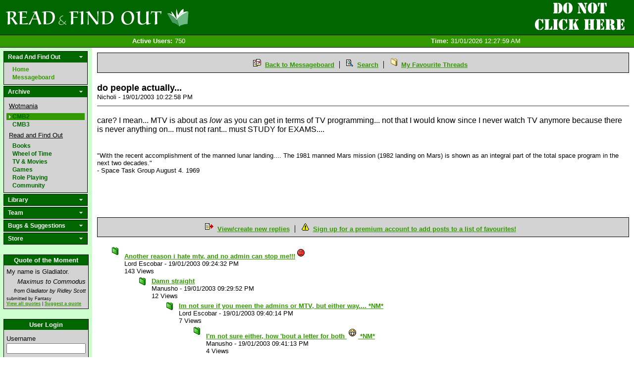

--- FILE ---
content_type: text/html; charset=utf-8
request_url: http://www.readandfindout.com/archive/cmb2/5123/
body_size: 25152
content:


<!DOCTYPE html PUBLIC "-//W3C//DTD XHTML 1.0 Transitional//EN" "http://www.w3.org/TR/xhtml1/DTD/xhtml1-transitional.dtd">

<html xmlns="http://www.w3.org/1999/xhtml" xmlns:fb="http://www.facebook.com/2008/fbml" xml:lang="en">
<head>

	<title>Community Messageboard 2: do people actually... by Nicholi</title>
	
	<meta name="description" content="do people actually... posted on the Community Messageboard 2 discussion board by Nicholi" />
	<meta name="keywords" content="" />
	<meta http-equiv="content-type" content="text/html; charset=utf-8" />
	
	<link href="/site_media/css/base.css?12" type="text/css" rel="stylesheet" />
	<link href="/site_media/css/custom/arial.css" type="text/css" rel="stylesheet" />
	
		<link href="/site_media/css/custom/green.css?3" type="text/css" rel="stylesheet" />
		<link rel="icon" type="image/vnd.microsoft.icon" href="/site_media/images/custom/green_r.ico" />
		<!--[if IE]>
			<link rel="SHORTCUT ICON" href="/site_media/images/custom/green_r.ico"/>
		<![endif]-->
	
	
	<!--[if IE]>
		<link rel="SHORTCUT ICON" href="/site_media/images/custom/green_r.ico"/>
	<![endif]-->
	<!--[if IE6]>
		<link href="/site_media/css/ie6_hacks.css" type="text/css" rel="stylesheet" />
	<![endif]-->
	
	<script type="text/javascript" src="/site_media/javascript/mootools.js"></script>
	<script src="http://connect.facebook.net/en_US/all.js#xfbml=1" type="text/javascript"></script>
	
	
	<link href="/site_media/css/archive.css" type="text/css" rel="stylesheet" />


	

</head>

<body>

<div id="banner">
	<a href="/" class="home_link">Read and Find Out - Home</a>
	
		
<a href="/donate/" class="donate_link" style="background-image:url(/site_media/images/donate/7.png)"><span>Help support the site!</span><img src="/site_media/images/donate/1.gif" alt="Donate now!"/></a>

	
</div>
<div id="stat_bar">

<div id="statbar_wrapper">

	<span class="statbar_item notloggedin"><span class="statbar_label">Active Users:</span><span>750</span></span>
	<span class="statbar_item notloggedin"><span class="statbar_label">Time:</span><span>31/01/2026 12:27:59 AM</span></span>

</div></div>

<div id="content_wrapper">
	<div id="sidebar">
		

		

<div id="navigation">
	<div>
		<div class="header">
			Read And Find Out
		</div>
        <div class="noclick_body">
            <span class="nav_link"><a href="/">Home</a></span>
            <span class="nav_link"><a href="/rafo/messageboard/">Messageboard</a></span>
        </div>
	</div>
	<div>
		<div class="header">
			Archive
		</div>
		<div class="body">
            <span class="subheader">Wotmania</span>
			<span class="nav_link"><a href="/archive/cmb2/">CMB2</a></span>
			<span class="nav_link"><a href="/archive/cmb3/">CMB3</a></span>
            <span class="subheader">Read and Find Out</span>
            <span class="nav_link"><a href="/books/messageboard/">Books</a></span>
			<span class="nav_link"><a href="/wheeloftime/messageboard/">Wheel of Time</a></span>
			<span class="nav_link"><a href="/tvmovies/messageboard/">TV &amp; Movies</a></span>
			<span class="nav_link"><a href="/games/messageboard/">Games</a></span>
			<span class="nav_link"><a href="/rpg/messageboard/">Role Playing</a></span>
			<span class="nav_link"><a href="/community/messageboard/">Community</a></span>
		</div>
	</div>
	<div>
		<div class="header">
			Library
		</div>
		<div class="body">
			<span class="nav_link"><a href="/books/reviews/">Reviews</a></span>
			<span class="nav_link"><a href="/books/interviews/">Interviews</a></span>
			<span class="nav_link"><a href="/quickpoll/archive/">QuickPolls</a></span>
			<span class="nav_link"><a href="/quotes/">Quote of the Moment</a></span>
			<span class="nav_link"><a href="/journal/">Journals</a></span>
		</div>
	</div>
	<div>
		<div class="header">
			Team
		</div>
		<div class="body">
			<span class="nav_link"><a href="/team/">Who are the admins?</a></span>
			
			
			
		</div>
	</div>
	
	<div>
		<div class="header">
			Bugs &amp; Suggestions
		</div>
		<div class="body">
			<span class="nav_link"><a href="/bugs/">Log a bug or suggestion</a></span>
		</div>
	</div>
	<div>
		<div class="header">
			Store
		</div>
		<div class="body">
			<span class="nav_link"><a href="/premium_account/">Premium Account</a></span>
			<span class="nav_link"><a href="/merchandise/">Merchandise</a></span>
			<span class="nav_link"><a href="/donate/">Donate</a></span>
		</div>
	</div>
</div>

<script type="text/javascript" src="/site_media/javascript/navigation.js"></script>
		
		
<div id="quote_box">
	<div class="header">Quote of the Moment</div>
	<div class="body">
		
			<div id="quote_body">
				My name is Gladiator.
			</div>
			<div id="quote_context">
				Maximus to Commodus
			</div>
			<div id="quote_source">
				from Gladiator by Ridley Scott
			</div>
			<div id="quote_footer">
				submitted by Fantasy<br/>
				<a href="/quotes/">View all quotes</a> | <a href="/quotes/suggest/">Suggest a quote</a>
			</div>
		
	</div>
</div>

		



<div id="login_box">
	<div class="header">User Login</div>
	<div class="body">
		<div class="login_section">
		<form method="post" action=".">
			

<div class="field username">


<label for="id_login_form-username">Username</label>

	
	<input id="id_login_form-username" type="text" name="login_form-username" maxlength="30" />



</div>
<div class="field password">


<label for="id_login_form-password">Password</label>

	
	<input id="id_login_form-password" type="password" name="login_form-password" maxlength="128" />



</div>
<div class="field remember">


	
	<input type="checkbox" name="login_form-remember" id="id_login_form-remember" />

<label for="id_login_form-remember">Remember me</label>



</div>
			<input name="login_form-submit" type="submit" value="Login" />
		</form>
		</div>
		
		<div class="login_section">
			<a href="/profile/register">Register</a><br />
			<a href="/profile/reset_password">Lost password?</a>
		</div>
	</div>
</div>


		<div id="support">
	<div class="header">
		Support the Site
	</div>
	<div class="body">
		<span class="nav_link"><a href="/premium_account/">Buy a premium account</a></span>
		<span class="nav_link"><a href="/merchandise/">Buy some T-Shirts</a></span>
		<span class="nav_link"><a href="/donate/">Donate to the Webmaster</a></span>
		<span class="nav_link"><a href="http://www.bookdepository.co.uk/?a_aid=ReadandFindOut">Use the Book Depository</a></span>
		<span class="nav_link"><a href="http://www.amazon.com/gp/redirect.html?ie=UTF8&amp;location=http%3A%2F%2Fwww.amazon.com%2F&amp;tag=reanfiou-20&amp;linkCode=ur2&amp;camp=1789&amp;creative=390957">Use Amazon.com</a><img src="https://www.assoc-amazon.com/e/ir?t=reanfiou-20&amp;l=ur2&amp;o=1" width="1" height="1" border="0" alt="" style="border:none !important; margin:0px !important; display: none;" /></span>
		<span class="nav_link"><a href="http://www.amazon.co.uk/gp/redirect.html?ie=UTF8&amp;location=http%3A%2F%2Fwww.amazon.co.uk%2F&amp;tag=reanfiou-21&amp;linkCode=ur2&amp;camp=1634&amp;creative=19450">Use Amazon.co.uk</a><img src="https://www.assoc-amazon.co.uk/e/ir?t=reanfiou-21&amp;l=ur2&amp;o=2" width="1" height="1" border="0" alt="" style="border:none !important; margin:0px !important; display: none;" /></span>
		<span class="nav_link"><a href="http://www.amazon.de/gp/redirect.html?ie=UTF8&amp;location=https%3A%2F%2Fwww.amazon.de%2F&amp;site-redirect=de&amp;tag=reanfiou04-21&amp;linkCode=ur2&amp;camp=1638&amp;creative=19454">Use Amazon.de</a><img src="https://www.assoc-amazon.de/e/ir?t=reanfiou04-21&amp;l=ur2&amp;o=3" width="1" height="1" border="0" alt="" style="border:none !important; margin:0px !important; display: none;" /></span>
	</div>
</div>
		
	</div>
	<div id="content" class="">
		<div id="inner_wrapper">
		
		
		
<div id="messageboard" class="archive">
    
        <div class="board_header">
	<img src="/site_media/images/messageboard/mbrefresh.gif" alt="" /> <a href="/archive/cmb2/">Back to Messageboard</a>
	<img src="/site_media/images/messageboard/mbsearch.gif" alt="" /> <a href="/archive/cmb2/search/">Search</a>
	<img src="/site_media/images/messageboard/mbuser.gif" alt="" /> <a class="last" href="/archive/cmb2/favourites/">My Favourite Threads</a>
</div>
    
    
<div id="post">
	<div id="post_header">
		<span id="post_title">do people actually...</span>
		Nicholi - 19/01/2003 10:22:58 PM
		<span class="fblike"><fb:like href="http://www.readandfindout.com/archive/cmb2/5123/" layout="button_count" show_faces="false" width="25" action="like" font="tahoma"></fb:like></span>
	</div>
	<div id="post_body" class="user_html">
		
			
				<p>care? I mean... MTV is about as <i>low</i> as you can get in terms of TV programming... not that I would know since I never watch TV anymore because there is never anything on... must not rant... must STUDY for EXAMS....<br /><br /><br /><font size="-1">"With the recent accomplishment of the manned lunar landing.... The 1981 manned Mars mission (1982 landing on Mars) is shown as an integral part of the total space program in the next two decades."<br />- Space Task Group August 4. 1969</font></p><p><br /><br /><br /></p>
			
		
	</div>
	
	

	
</div>
<div id="post_footer">
	
		<img src="/site_media/images/messageboard/mbreply.gif" alt="" /> <a href="#post_form">View/create new replies</a>
	
		<img src="/site_media/images/messageboard/mbtips.gif" alt="" /> <a class="last" href="/premium_account/">Sign up for a premium account to add posts to a list of favourites!</a>
	
</div>



<div id="replies">

	
		
	    <div class="thread recent ">
			<span class="reply_row subject"><a href="http://www.readandfindout.com/archive/cmb2/4983/">Another reason i hate mtv, and no admin can stop me!!!<img src="/site_media/images/smilies/angry.gif" border="0"></a></span>
	    
	        <span class="reply_row"><span class="post_author">Lord Escobar</span> - <span class="post_created">19/01/2003 09:24:32 PM</span></span>
	        <span class="reply_row"><span class="post_views">143 Views</span></span>
	        
	
		
	    <div class="thread recent ">
			<span class="reply_row subject"><a href="http://www.readandfindout.com/archive/cmb2/4991/">Damn straight</a></span>
	    
	        <span class="reply_row"><span class="post_author">Manusho</span> - <span class="post_created">19/01/2003 09:29:52 PM</span></span>
	        <span class="reply_row"><span class="post_views">12 Views</span></span>
	        
	
		
	    <div class="thread recent ">
			<span class="reply_row subject"><a href="http://www.readandfindout.com/archive/cmb2/5008/">Im not sure if you meen the admins or MTV, but either way.... *NM*</a></span>
	    
	        <span class="reply_row"><span class="post_author">Lord Escobar</span> - <span class="post_created">19/01/2003 09:40:14 PM</span></span>
	        <span class="reply_row"><span class="post_views">7 Views</span></span>
	        
	
		
	    <div class="thread recent ">
			<span class="reply_row subject"><a href="http://www.readandfindout.com/archive/cmb2/5013/">I'm not sure either, how 'bout a letter for both <img src="/site_media/images/smilies/biggrin.gif" border="0"> *NM*</a></span>
	    
	        <span class="reply_row"><span class="post_author">Manusho</span> - <span class="post_created">19/01/2003 09:41:13 PM</span></span>
	        <span class="reply_row"><span class="post_views">4 Views</span></span>
	        
	    </div>
	

	    </div>
	

	    </div>
	
		
	    <div class="thread recent ">
			<span class="reply_row subject"><a href="http://www.readandfindout.com/archive/cmb2/4996/">yeah bro...</a></span>
	    
	        <span class="reply_row"><span class="post_author">Sargon of Akkad</span> - <span class="post_created">19/01/2003 09:32:50 PM</span></span>
	        <span class="reply_row"><span class="post_views">10 Views</span></span>
	        
	
		
	    <div class="thread recent ">
			<span class="reply_row subject"><a href="http://www.readandfindout.com/archive/cmb2/5007/">definitrly</a></span>
	    
	        <span class="reply_row"><span class="post_author">Lord Escobar</span> - <span class="post_created">19/01/2003 09:39:40 PM</span></span>
	        <span class="reply_row"><span class="post_views">5 Views</span></span>
	        
	    </div>
	

	    </div>
	
		
	    <div class="thread recent ">
			<span class="reply_row subject"><a href="http://www.readandfindout.com/archive/cmb2/5016/">Midtown aint bad. *NM*</a></span>
	    
	        <span class="reply_row"><span class="post_author">Wil Ohmsford</span> - <span class="post_created">19/01/2003 09:43:39 PM</span></span>
	        <span class="reply_row"><span class="post_views">8 Views</span></span>
	        
	
		
	    <div class="thread recent ">
			<span class="reply_row subject"><a href="http://www.readandfindout.com/archive/cmb2/5061/">I beg to differ.</a></span>
	    
	        <span class="reply_row"><span class="post_author">Lord Escobar</span> - <span class="post_created">19/01/2003 10:01:27 PM</span></span>
	        <span class="reply_row"><span class="post_views">4 Views</span></span>
	        
	
		
	    <div class="thread recent ">
			<span class="reply_row subject"><a href="http://www.readandfindout.com/archive/cmb2/5065/">That first song you quoted is damn good</a></span>
	    
	        <span class="reply_row"><span class="post_author">Wil Ohmsford</span> - <span class="post_created">19/01/2003 10:02:31 PM</span></span>
	        <span class="reply_row"><span class="post_views">4 Views</span></span>
	        
	
		
	    <div class="thread recent ">
			<span class="reply_row subject"><a href="http://www.readandfindout.com/archive/cmb2/5082/">well, the melody is okay i guess, but quite simple</a></span>
	    
	        <span class="reply_row"><span class="post_author">Lord Escobar</span> - <span class="post_created">19/01/2003 10:08:23 PM</span></span>
	        <span class="reply_row"><span class="post_views">2 Views</span></span>
	        
	    </div>
	

	    </div>
	

	    </div>
	

	    </div>
	
		
	    <div class="thread recent ">
			<span class="reply_row subject"><a href="http://www.readandfindout.com/archive/cmb2/5024/">The suckiness of MTV is one of the things that made me give up tv.... *NM*</a></span>
	    
	        <span class="reply_row"><span class="post_author">Lord Psynister</span> - <span class="post_created">19/01/2003 09:48:35 PM</span></span>
	        <span class="reply_row"><span class="post_views">5 Views</span></span>
	        
	    </div>
	
		
	    <div class="thread recent ">
			<span class="reply_row subject"><a href="http://www.readandfindout.com/archive/cmb2/5027/">Good friggin lord...</a></span>
	    
	        <span class="reply_row"><span class="post_author">Raserei</span> - <span class="post_created">19/01/2003 09:48:53 PM</span></span>
	        <span class="reply_row"><span class="post_views">24 Views</span></span>
	        
	
		
	    <div class="thread recent ">
			<span class="reply_row subject"><a href="http://www.readandfindout.com/archive/cmb2/5054/">this isnt a rant</a></span>
	    
	        <span class="reply_row"><span class="post_author">Lord Escobar</span> - <span class="post_created">19/01/2003 09:59:33 PM</span></span>
	        <span class="reply_row"><span class="post_views">30 Views</span></span>
	        
	
		
	    <div class="thread recent ">
			<span class="reply_row subject"><a href="http://www.readandfindout.com/archive/cmb2/5138/">Re: Ummm</a></span>
	    
	        <span class="reply_row"><span class="post_author">excalibur</span> - <span class="post_created">19/01/2003 10:27:49 PM</span></span>
	        <span class="reply_row"><span class="post_views">7 Views</span></span>
	        
	
		
	    <div class="thread recent ">
			<span class="reply_row subject"><a href="http://www.readandfindout.com/archive/cmb2/5211/">ya but you cant realy play that *NM*</a></span>
	    
	        <span class="reply_row"><span class="post_author">Lord Escobar</span> - <span class="post_created">19/01/2003 10:53:22 PM</span></span>
	        <span class="reply_row"><span class="post_views">2 Views</span></span>
	        
	    </div>
	

	    </div>
	
		
	    <div class="thread recent ">
			<span class="reply_row subject"><a href="http://www.readandfindout.com/archive/cmb2/5390/">My gosh, how do you make it through the day?  You poor boy</a></span>
	    
	        <span class="reply_row"><span class="post_author">Missa Sedai</span> - <span class="post_created">20/01/2003 01:30:34 AM</span></span>
	        <span class="reply_row"><span class="post_views">7 Views</span></span>
	        
	    </div>
	
		
	    <div class="thread recent ">
			<span class="reply_row subject"><a href="http://www.readandfindout.com/archive/cmb2/5918/">DId you commission the friggin song?</a></span>
	    
	        <span class="reply_row"><span class="post_author">Raserei</span> - <span class="post_created">20/01/2003 04:19:36 PM</span></span>
	        <span class="reply_row"><span class="post_views">4 Views</span></span>
	        
	    </div>
	

	    </div>
	

	    </div>
	
		
	    <div class="thread recent ">
			<span class="reply_row subject"><a href="http://www.readandfindout.com/archive/cmb2/5097/">You know....</a></span>
	    
	        <span class="reply_row"><span class="post_author">Darkest Angel</span> - <span class="post_created">19/01/2003 10:13:40 PM</span></span>
	        <span class="reply_row"><span class="post_views">11 Views</span></span>
	        
	
		
	    <div class="thread recent ">
			<span class="reply_row subject"><a href="http://www.readandfindout.com/archive/cmb2/5141/">what, the admins deleted this exact messege beofore <img src="/site_media/images/smilies/frown.gif" border="0"></a></span>
	    
	        <span class="reply_row"><span class="post_author">Lord Escobar</span> - <span class="post_created">19/01/2003 10:28:43 PM</span></span>
	        <span class="reply_row"><span class="post_views">7 Views</span></span>
	        
	    </div>
	

	    </div>
	
		
		<div class="thread current ">		
			<span class="reply_row subject">do people actually...</span>
		
	        <span class="reply_row"><span class="post_author">Nicholi</span> - <span class="post_created">19/01/2003 10:22:58 PM</span></span>
	        <span class="reply_row"><span class="post_views">6 Views</span></span>
	        
	    </div>
	
		
	    <div class="thread recent ">
			<span class="reply_row subject"><a href="http://www.readandfindout.com/archive/cmb2/5255/">Midtown are from Jersey. And they are assholes. *NM*</a></span>
	    
	        <span class="reply_row"><span class="post_author">Captain Psyko</span> - <span class="post_created">19/01/2003 11:07:33 PM</span></span>
	        <span class="reply_row"><span class="post_views">2 Views</span></span>
	        
	
		
	    <div class="thread recent ">
			<span class="reply_row subject"><a href="http://www.readandfindout.com/archive/cmb2/5264/">thier from jersey, then why do they have a condo in Laguna Beach? *NM*</a></span>
	    
	        <span class="reply_row"><span class="post_author">Lord Escobar</span> - <span class="post_created">19/01/2003 11:10:12 PM</span></span>
	        <span class="reply_row"><span class="post_views">6 Views</span></span>
	        
	
		
	    <div class="thread recent ">
			<span class="reply_row subject"><a href="http://www.readandfindout.com/archive/cmb2/5267/">actually that was  a stupid question *NM*</a></span>
	    
	        <span class="reply_row"><span class="post_author">Lord Escobar</span> - <span class="post_created">19/01/2003 11:10:43 PM</span></span>
	        <span class="reply_row"><span class="post_views">4 Views</span></span>
	        
	    </div>
	
		
	    <div class="thread recent ">
			<span class="reply_row subject"><a href="http://www.readandfindout.com/archive/cmb2/5279/">All Music Guide Midtown bio.</a></span>
	    
	        <span class="reply_row"><span class="post_author">Captain Psyko</span> - <span class="post_created">19/01/2003 11:14:19 PM</span></span>
	        <span class="reply_row"><span class="post_views">6 Views</span></span>
	        
	    </div>
	

	    </div>
	

	    </div>
	
		
	    <div class="thread recent ">
			<span class="reply_row subject"><a href="http://www.readandfindout.com/archive/cmb2/5354/">dude, if you dont like mtv, dont watch it</a></span>
	    
	        <span class="reply_row"><span class="post_author">chorabliss</span> - <span class="post_created">20/01/2003 12:20:22 AM</span></span>
	        <span class="reply_row"><span class="post_views">5 Views</span></span>
	        
	    </div>
	
		
	    <div class="thread recent ">
			<span class="reply_row subject"><a href="http://www.readandfindout.com/archive/cmb2/5641/">I hate mtv but not for those reasons.</a></span>
	    
	        <span class="reply_row"><span class="post_author">Tredogg</span> - <span class="post_created">20/01/2003 11:11:44 AM</span></span>
	        <span class="reply_row"><span class="post_views">3 Views</span></span>
	        
	    </div>
	

	    </div>
	

</div>


    
        <div class="board_header">
	<img src="/site_media/images/messageboard/mbrefresh.gif" alt="" /> <a href="/archive/cmb2/">Back to Messageboard</a>
	<img src="/site_media/images/messageboard/mbsearch.gif" alt="" /> <a href="/archive/cmb2/search/">Search</a>
	<img src="/site_media/images/messageboard/mbuser.gif" alt="" /> <a class="last" href="/archive/cmb2/favourites/">My Favourite Threads</a>
</div>
    
	
	
	

	

<div id="replies">



</div>

	




<div id="create_post">
	
	<h2></h2>


	<form method="post" action="" id="post_form">
		
		
		
		
<div class="field subject required">


<label for="id_post-subject">Subject</label>

	
	<input id="id_post-subject" maxlength="100" type="text" name="post-subject" tabindex="1" />



</div>
		
		
		<div class="smiley_code_link">
			<a href="javascript:openScript('/formatting/',610,460)"> Formatting</a>
		</div>
		<div class="smiley_code_link">
			<a href="javascript:openScript('/smilies/',510,460)"> Smiley Codes</a>
		</div>
		
<div class="field body">


<label for="id_post-body">Body</label>

	
	<textarea id="id_post-body" rows="16" cols="66" name="post-body" tabindex="2"></textarea>



</div>
		
		<div class="bottom_fields">
			
<div class="field link_title">


<label for="id_post-link_title">Link title</label>

	
	<input id="id_post-link_title" maxlength="100" type="text" name="post-link_title" tabindex="3" />



</div>
			
<div class="field link_url">


<label for="id_post-link_url">Link url</label>

	
	<input id="id_post-link_url" maxlength="200" type="text" name="post-link_url" tabindex="4" />



</div><br/>
			
<div class="field notification_emails">


	
	<input id="id_post-notification_emails" type="checkbox" name="post-notification_emails" tabindex="5" />

<label for="id_post-notification_emails">Send notification emails?</label>



</div><br/>
			
				
					

<div class="field username">


<label for="id_post_login_form-username">Username</label>

	
	<input id="id_post_login_form-username" maxlength="30" type="text" name="post_login_form-username" tabindex="10" />



</div>
<div class="field password">


<label for="id_post_login_form-password">Password</label>

	
	<input id="id_post_login_form-password" maxlength="128" type="password" name="post_login_form-password" tabindex="11" />



</div>
				
			<br/>
		</div>
		
		
	

		
		<input type="submit" value="Preview" name="preview" tabindex="50"/>
		<input type="submit" name="create_post" class="create_post" value="Submit" tabindex="100"/>
	</form>
</div>




	<script type="text/javascript"><!--
		function openScript(url,width,height) {
			var Win = window.open(url,"openScript",'width=' + width + ',height=' + height + ',resizable=1,scrollbars=yes,menubar=no,status=no' );
		}
	//--></script>
	<script type="text/javascript">
		$$('#create_post .hidden_form').each(function(el){
			el.getElement('a.toggle').addEvent('click', function(){
				form = el.getElement('.form_wrapper');
				if (form.getStyle('display') == 'none') {
					form.setStyle('display', 'block');
				} else {
					form.setStyle('display', 'none');
				}
			});
			el.getElement('.form_wrapper').setStyle('display', 'none');
		});
	</script>




</div>

		</div>
	</div>
	<div id="footer">
		
		<p>
			The text and structure of these pages are copyrighted by <a href="mailto:info@readandfindout.com">Ben Murdoch-Smith</a>. The design is used with permission from Mike Mackert.<br/>
			All references to published material are copyrighted by their respective authors.
		</p>
		<p>
			Please read the <a href="/privacy/">Privacy Policy</a> and the <a href="/terms-conditions/">Terms and Conditions</a>.
		</p>
		<p>&copy; 2009-2011 Ben Murdoch-Smith - ReadAndFindOut</p>
		<div class="generated_time">This page retrieved the Necronomicon in 0.205 seconds</div>
	</div>
</div>





	<script type="text/javascript">
	var gaJsHost = (("https:" == document.location.protocol) ? "https://ssl." : "http://www.");
	document.write(unescape("%3Cscript src='" + gaJsHost + "google-analytics.com/ga.js' type='text/javascript'%3E%3C/script%3E"));
	</script>
	<script type="text/javascript">
	try {
	var pageTracker = _gat._getTracker("UA-10437783-1");
	pageTracker._trackPageview();
	} catch(err) {}</script>



</body>
</html>
